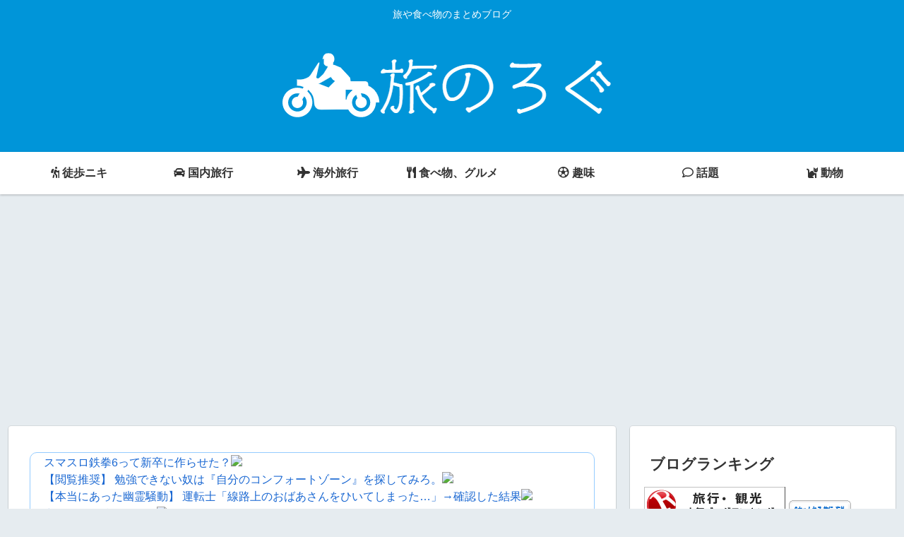

--- FILE ---
content_type: text/html; charset=utf-8
request_url: https://www.google.com/recaptcha/api2/aframe
body_size: 262
content:
<!DOCTYPE HTML><html><head><meta http-equiv="content-type" content="text/html; charset=UTF-8"></head><body><script nonce="op_j8Wqtitw_EMr6eDnE2A">/** Anti-fraud and anti-abuse applications only. See google.com/recaptcha */ try{var clients={'sodar':'https://pagead2.googlesyndication.com/pagead/sodar?'};window.addEventListener("message",function(a){try{if(a.source===window.parent){var b=JSON.parse(a.data);var c=clients[b['id']];if(c){var d=document.createElement('img');d.src=c+b['params']+'&rc='+(localStorage.getItem("rc::a")?sessionStorage.getItem("rc::b"):"");window.document.body.appendChild(d);sessionStorage.setItem("rc::e",parseInt(sessionStorage.getItem("rc::e")||0)+1);localStorage.setItem("rc::h",'1768718888118');}}}catch(b){}});window.parent.postMessage("_grecaptcha_ready", "*");}catch(b){}</script></body></html>

--- FILE ---
content_type: text/javascript; charset=UTF-8
request_url: https://blogroll.livedoor.net/234212/roll_data
body_size: 5062
content:
blogroll_write_feeds(234212, {"show_number":"0","show_per_category":"0","is_adult":"0","show_ad":"1","show_hm":"0","ad_type":"img","view_text":"entry","show_new":"0","last_reported_click_log_id":0,"title_charnum":"40","view_favicon":"0","view_hatena_bookmark":"1","last_force_sync":0,"categories":[],"show_md":"0","view_icon":"0","has_feed":"1","last_update_daily_log":0,"new_limit":"21600"}, [{"feed_title":"\u3044\u30fc\u3042\u3093\u3066\u306a(#\uff9f\uff57\uff9f)","feed_id":"294633","entry_link":"https://ii-antenna.net/?category=news&tag=asia&id=6684149","entry_title":"\u65e5\u66dc\u5831\u9053\u3067\u201d\u516c\u660e\u515a\u306e\u9ed2\u6b74\u53f2\u201d\u304c\u76db\u5927\u306b\u30d0\u30e9\u3055\u308c\u305f\u6a21\u69d8\u3001\u9006\u306b\u7acb\u6c11\u8b70\u54e1\u304c\u6c17\u3092\u4f7f\u3046\u5c55\u958b\u3068\u306a\u3063\u3066\u3057\u307e\u3046\u2026\u2026","entry_id":"343083591538","icon_path":"https://blogroll.livedoor.net/blogroll/icons/-common-/1.gif","sig":"e50fa23930","posted_at":"1768716996","created_at":"1768716998","category_id":"0"},{"feed_title":"\u306b\u3085\u30fc\u3077\u308b - \u77e5\u7684\u597d\u5947\u5fc3\uff08\u30d5\u30a3\u30eb\u30bf\u4ed8\uff09","feed_id":"512653","entry_link":"https://newpuru.doorblog.jp/archives/62941218.html?id=37497685&c=kokishin&noadult=1","entry_title":"\u3010\u95b2\u89a7\u63a8\u5968\u3011 \u52c9\u5f37\u3067\u304d\u306a\u3044\u5974\u306f\u300e\u81ea\u5206\u306e\u30b3\u30f3\u30d5\u30a9\u30fc\u30c8\u30be\u30fc\u30f3\u300f\u3092\u63a2\u3057\u3066\u307f\u308d\u3002","entry_id":"343083589533","icon_path":"https://blogroll.livedoor.net/blogroll/icons/-common-/1.gif","sig":"43147315a0","posted_at":"1768716945","created_at":"1768716945","category_id":"0"},{"feed_title":"\u3057\u3043\u30a2\u30f3\u30c6\u30ca(*\uff9f\u30fc\uff9f) | \u751f\u6d3b","feed_id":"527224","entry_link":"https://2ch-c.net/?t=life&eid=10845317","entry_title":"\u7121\u8077\u3067\u7121\u8da3\u5473\u3002\u5b50\u4f9b\u304c\u5de3\u7acb\u3063\u305f\u3089\u672c\u6c17\u3067\u30dc\u30b1\u305d\u3046","entry_id":"343083588169","icon_path":"https://blogroll.livedoor.net/blogroll/icons/-common-/1.gif","sig":"f9fe4b06d3","posted_at":"1768716916","created_at":"1768716918","category_id":"0"},{"feed_title":"\u3068\u308d\u305f\u307e\u30d8\u30c3\u30c9\u30e9\u30a4\u30f3 (\u30cb\u30e5\u30fc\u30b9 \u30bb\u30fc\u30d5\u30b3\u30f3\u30c6\u30f3\u30c4)","feed_id":"535284","entry_link":"https://headline.mtfj.net/feed/260118145510","entry_title":"\u9078\u6319\u30ab\u30fcVS\u53d7\u9a13\u751f\u300c\u52aa\u529b\u3092\u8105\u304b\u3059\u5b9f\u5bb3\u300d\u2190\u9ad8\u6821\u751f\u306e\u8a34\u3048\u304c\u523a\u3055\u308a\u3059\u304e\u308b","entry_id":"343083588002","icon_path":"https://blogroll.livedoor.net/blogroll/icons/-common-/1.gif","sig":"5dabc9356a","posted_at":"1768716914","created_at":"1768716916","category_id":"0"},{"feed_title":"\u306b\u3085\u30fc\u3082\u3075 - \u7dcf\u5408\uff08\u30d5\u30a3\u30eb\u30bf\u4ed8\u304d\uff09","feed_id":"197730","entry_link":"https://newmofu.doorblog.jp/archives/59645573.html?url=lmth.64339569%2Fsevihcra%2Fpj.golb.uregesak%2F%2F%3Asptth&noadult=1","entry_title":"\u3010\u753b\u50cf\u3011 1100\u5186\u306e\u8c5a\u4e3c\u3092\u983c\u3093\u3060\u3089\u51fa\u3066\u304d\u305f\u306e\u304c\u3053\u3061\u3089\uff57\uff57\uff57\uff57\uff57\uff57\uff57\uff57\uff57","entry_id":"343083587326","icon_path":"https://blogroll.livedoor.net/blogroll/icons/-common-/1.gif","sig":"5bb659b9c5","posted_at":"1768716782","created_at":"1768716904","category_id":"0"},{"feed_title":"anaguro - \u7279\u5316\u30fb\u5c02\u9580","feed_id":"249838","entry_link":"https://anaguro.yanen.org/index.cgi?pkup=2016&hint=1768305606","entry_title":"\u3010\u60b2\u5831\u3011\u5927\u6d17\u306e\u65c5\u9928\u5973\u5c06\u300c\u30ac\u30eb\u30d1\u30f3\u3055\u3093\u306f\u3001\u4e00\u4eba\u3070\u3063\u304b\u3060\u304b\u3089\u2026ww\u300d\u2190\u7d50\u679cwwww","entry_id":"343083592927","icon_path":"https://blogroll.livedoor.net/blogroll/icons/-common-/1.gif","sig":"d9077d894a","posted_at":"1768716602","created_at":"1768717041","category_id":"0"},{"feed_title":"\u306d\u3089\u30fc\u30a2\u30f3\u30c6\u30ca (\u7279\u5316)","feed_id":"261983","entry_link":"http://2channeler.com/pick.cgi?code=1628&cate=95&date=1768600828","entry_title":"\u3010\u60b2\u5831\u3011\u30a4\u30f3\u30d0\u30a6\u30f3\u30c9\u89b3\u5149\u5ba2\u6570\u3001\u6771\u4eac1446\u4e07\u4eba\u3001\u5927\u962a1288\u4e07\u4eba\u3001\u4eac\u90fd998\u4e07\u4eba\u3001\u540d\u53e4\u5c4b189\u4e07\u4eba","entry_id":"343083595229","icon_path":"https://blogroll.livedoor.net/blogroll/icons/-common-/1.gif","sig":"988ccb8cdc","posted_at":"1768716301","created_at":"1768717131","category_id":"0"},{"feed_title":"\u3060\u3081\u307d\u30a2\u30f3\u30c6\u30ca (\u305d\u306e\u4ed6)","feed_id":"218897","entry_link":"http://moudamepo.com/pick.cgi?code=2354&cate=19&date=1768613400","entry_title":"\u6e21\u8fba\u660e\u4e5d\u6bb5\u3001\u795e\u5bae\u5916\u82d1\u30e9\u30f3\u30cb\u30f3\u30b0\u30b3\u30fc\u30b9\u3092\u6563\u6b69","entry_id":"343083588080","icon_path":"https://blogroll.livedoor.net/blogroll/icons/-common-/1.gif","sig":"1542173e7f","posted_at":"1768716301","created_at":"1768716917","category_id":"0"},{"feed_title":"\u3060\u3081\u307d\u30a2\u30f3\u30c6\u30ca (\u751f\u6d3b)","feed_id":"216802","entry_link":"http://moudamepo.com/pick.cgi?code=1931&cate=17&date=1768685998","entry_title":"\u30ef\u30fc\u30de\u30de\u300c\u5e74\u672b\u5e74\u59cb\u3082\u30af\u30ea\u30b9\u30de\u30b9\u3082\u4f11\u307f\u307e\u3059\uff01\u79c1\u305f\u3061\u306f\u5bb6\u65cf\u304c\u5927\u5207\uff01\u300d\u7537\u6027\u793e\u54e1\u300c\u8ab0\u306b\u3060\u3063\u3066\u5bb6\u65cf\u306f\u3044\u307e\u3059\u300d\u2192\u4f11\u6687\u30df\u30fc\u30c6\u30a3\u30f3\u30b0\u304c\u5730\u7344\u7d75\u56f3\u306b\u306a\u3063\u3066\u2026","entry_id":"343083588379","icon_path":"https://blogroll.livedoor.net/blogroll/icons/-common-/1.gif","sig":"08a757db75","posted_at":"1768716301","created_at":"1768716921","category_id":"0"},{"feed_title":"News\u4eba","feed_id":"523188","entry_link":"https://newser.cc/news/20260118?order=link&ni=5766424","entry_title":"\u3010\u8001\u5f8c\u7d42\u4e86\u3011\u30a4\u30fc\u30ed\u30f3\u30fb\u30de\u30b9\u30af\u304c\u8a9e\u308b\u201c\u8caf\u91d1\u3057\u306a\u304f\u3066\u3044\u3044\u672a\u6765\u201d\u304c\u6016\u3059\u304e\u308b\u4ed6","entry_id":"343083587214","icon_path":"https://blogroll.livedoor.net/blogroll/icons/-common-/1.gif","sig":"6d58ba86bb","posted_at":"1768716005","created_at":"1768716903","category_id":"0"},{"feed_title":"\u751f\u6d3b : \u8da3\u5473 | \u307e\u3068\u3081\u304f\u3059\u30a2\u30f3\u30c6\u30ca","feed_id":"536368","entry_link":"https://mtmx.jp/posts/3530690132522827776","entry_title":"\u30bb\u30d6\u30f3\u8499\u53e4\u30bf\u30f3\u30e1\u30f3\u4e2d\u672c\u3063\u3066\u98df\u5f8c\u306b\u5f8c\u6094\u3057\u306a\u3044\uff1f","entry_id":"343083416023","icon_path":"https://blogroll.livedoor.net/blogroll/icons/-common-/1.gif","sig":"5408713b0a","posted_at":"1768705256","created_at":"1768706894","category_id":"0"},{"feed_title":"\u30cf\u30e0\u30b9\u30bf\u30fc\u901f\u5831","feed_id":"133","entry_link":"https://hamusoku.com/archives/10960459.html","entry_title":"\u7dad\u65b0\u306b\u3088\u308b\u56fd\u4fdd\u9003\u308c\u30b9\u30ad\u30fc\u30e0\u51c4\u3044\u300c\u5e74\u9593109\u4e07\u5186\u304b\u304b\u308b\u306f\u305a\u306e\u5065\u5eb7\u4fdd\u967a\u6599\u304c4\u4e07\u5186\u306b\u300d","entry_id":"343083355498","icon_path":"https://blogroll.livedoor.net/blogroll/icons/-common-/1.gif","sig":"a8c2713261","posted_at":"1768702566","created_at":"1768704309","category_id":"0"},{"feed_title":"2chnavi\u30d8\u30c3\u30c9\u30e9\u30a4\u30f3","feed_id":"254415","entry_link":"http://2chnavi.net/headline/2025122407","entry_title":"36\u6b73\u306e\u5f7c\u5973\u3068\u7d50\u5a5a\u3057\u305f\u3044\u306e\u306b\u3001\u5bb6\u65cf\u304c\u731b\u53cd\u5bfe\u3002\u5bb6\u65cf\u304b\u3089\u4fe1\u3058\u3089\u308c\u306a\u3044\u8a00\u8449\u304c\u98db\u3073\u51fa\u3057\u305f\u2026 \u4ed6","entry_id":"343040271929","icon_path":"https://blogroll.livedoor.net/blogroll/icons/-common-/1.gif","sig":"2a9281c445","posted_at":"1766559600","created_at":"1766557809","category_id":"0"},{"feed_title":"\u307e\u3068\u3081\u308a\u30fc | 2ch\u5168\u822c","feed_id":"275052","entry_link":"http://giko-news.com/archives/4584077","entry_title":"\u3010\u95b2\u89a7\u6ce8\u610f\u3011\u4ffa\u304c\u8fd1\u304f\u306b\u3044\u308b\u3068\u6a5f\u68b0\u304c\u58ca\u308c\u308b\u3093\u3060\u3051\u3069\u3055","entry_id":"339018784495","icon_path":"https://blogroll.livedoor.net/blogroll/icons/-common-/1.gif","sig":"ced7af9477","posted_at":"1673229479","created_at":"1673194505","category_id":"0"},{"feed_title":"\u7206\u901f\u30a8\u30ed\u30b0","feed_id":"557150","entry_link":"https://baku-soku.com/hnd00876/","entry_title":"\u5916\u4eba \u82b1\u706b\u5927\u4f1a\u306e\u591c\u3001\u72c2\u308f\u305b\u305f\u7a81\u7136\u306e\u5927\u96e8\u7247\u601d\u3044\u306e\u30af\u30e9\u30b9\u30e1\u30a4\u30c8\u3068\u99c6\u3051\u8fbc\u3093\u3060\u30e9\u30d6\u30db\u76f8\u90e8\u5c4b\u96e8\u5bbf\u308a\u4e2d\u51fa\u3057 \u6839\u5c3e\u3042\u304b\u308a","entry_id":"338777894554","icon_path":"https://blogroll.livedoor.net/blogroll/icons/-common-/1.gif","sig":"7e03c251f1","posted_at":"1668296954","created_at":"1668297495","category_id":"0"},{"feed_title":"\u3042\u304f\u305b\u3059\u30ac\u30f3\u30ac\u30f3\uff01","feed_id":"557149","entry_link":"https://accessgangan.com/11601","entry_title":"\u3010\u6717\u5831\uff1f\u3011\u7a7a\u524d\u306e\u3046\u3093\u3061\u30d6\u30fc\u30e0\u304c\u306b\u3058\u3055\u3093\u3058\u3092\u5e2d\u6372\u3000\u300c\u6700\u5f8c\u805e\u3053\u3048\u3061\u3083\u3044\u3051\u306a\u3044\u97f3\u304c\u805e\u3053\u3048\u3066\u8349\u300d\u3010\u306b\u3058\u3055\u3093\u3058\u3011","entry_id":"328615220354","icon_path":"https://blogroll.livedoor.net/blogroll/icons/-common-/1.gif","sig":"3fd016ab81","posted_at":"1635080080","created_at":"1635080438","category_id":"0"}], false, [{"src":"https://blogroll.livedoor.net/blogroll/banner/kikakukiji_0125_1.png","text":"\u5927\u4eba\u6c17\u30af\u30ea\u30a8\u30a4\u30bf\u30fc\u306e\u9023\u8f09\u6f2b\u753b\u304c\u8aad\u3081\u308b\uff01 \u65b0\u3057\u3044\u30d6\u30ed\u30b0\u30e1\u30c7\u30a3\u30a2\u300eYoMuRy\uff08\u30e8\u30e0\u30ea\u30fc\uff09\u300f\u304c\u767b\u5834","url":"https://livedoorblogstyle.jp/archives/18443040.html","id":"60053"},{"src":"https://blogroll.livedoor.net/blogroll/banner/kikakukiji_0125_2.png","text":"\u5927\u4eba\u6c17\u30af\u30ea\u30a8\u30a4\u30bf\u30fc\u306e\u9023\u8f09\u6f2b\u753b\u304c\u8aad\u3081\u308b\uff01 \u65b0\u3057\u3044\u30d6\u30ed\u30b0\u30e1\u30c7\u30a3\u30a2\u300eYoMuRy\uff08\u30e8\u30e0\u30ea\u30fc\uff09\u300f\u304c\u767b\u5834","url":"https://livedoorblogstyle.jp/archives/18443040.html","id":"60054"},{"src":"https://blogroll.livedoor.net/blogroll/banner/kikakukiji_0125_3.png","text":"\u5927\u4eba\u6c17\u30af\u30ea\u30a8\u30a4\u30bf\u30fc\u306e\u9023\u8f09\u6f2b\u753b\u304c\u8aad\u3081\u308b\uff01 \u65b0\u3057\u3044\u30d6\u30ed\u30b0\u30e1\u30c7\u30a3\u30a2\u300eYoMuRy\uff08\u30e8\u30e0\u30ea\u30fc\uff09\u300f\u304c\u767b\u5834","url":"https://livedoorblogstyle.jp/archives/18443040.html","id":"60055"},{"src":"https://blogroll.livedoor.net/blogroll/banner/kikakukiji_0125_4.png","text":"\u5927\u4eba\u6c17\u30af\u30ea\u30a8\u30a4\u30bf\u30fc\u306e\u9023\u8f09\u6f2b\u753b\u304c\u8aad\u3081\u308b\uff01 \u65b0\u3057\u3044\u30d6\u30ed\u30b0\u30e1\u30c7\u30a3\u30a2\u300eYoMuRy\uff08\u30e8\u30e0\u30ea\u30fc\uff09\u300f\u304c\u767b\u5834","url":"https://livedoorblogstyle.jp/archives/18443040.html","id":"60056"},{"src":"https://blogroll.livedoor.net/blogroll/banner/kikakukiji_0125_5.png","text":"\u5927\u4eba\u6c17\u30af\u30ea\u30a8\u30a4\u30bf\u30fc\u306e\u9023\u8f09\u6f2b\u753b\u304c\u8aad\u3081\u308b\uff01 \u65b0\u3057\u3044\u30d6\u30ed\u30b0\u30e1\u30c7\u30a3\u30a2\u300eYoMuRy\uff08\u30e8\u30e0\u30ea\u30fc\uff09\u300f\u304c\u767b\u5834","url":"https://livedoorblogstyle.jp/archives/18443040.html","id":"60057"},{"src":"https://blogroll.livedoor.net/blogroll/banner/20240115_otopp_192x76.png","text":"\u304a\u3068\u306e\u6f2b\u753b","url":"https://otoppu.blog/","id":"60497"},{"src":"https://blogroll.livedoor.net/blogroll/banner/20240115_otopp_192x76_2.png","text":"\u304a\u3068\u306e\u6f2b\u753b","url":"https://otoppu.blog/","id":"60498"},{"src":"https://blogroll.livedoor.net/blogroll/banner/20240204_bomesodays_192x76.png","text":"\u307c\u3081\u305d\u306e\u307e\u3093\u304c\u30d6\u30ed\u30b0","url":"https://bomesodays.blog.jp/","id":"60504"},{"src":"https://blogroll.livedoor.net/blogroll/banner/20240204_bomesodays_192x76_2.png","text":"\u307c\u3081\u305d\u306e\u307e\u3093\u304c\u30d6\u30ed\u30b0","url":"https://bomesodays.blog.jp/","id":"60505"},{"src":"https://blogroll.livedoor.net/blogroll/banner/20250225_ayks8664_192x76.jpg","text":"\u306e\u3080\u3059\u3093\u306e\u30de\u30f3\u30ac\u30d6\u30ed\u30b0","url":"https://nomusun.blog/","id":"60508"},{"src":"https://blogroll.livedoor.net/blogroll/banner/20250225_ayks8664_192x76_2.jpg","text":"\u306e\u3080\u3059\u3093\u306e\u30de\u30f3\u30ac\u30d6\u30ed\u30b0","url":"https://nomusun.blog/","id":"60509"},{"src":"https://blogroll.livedoor.net/blogroll/banner/20250520_mihonekokichi_192x76.png","text":"\u4eca\u65e5\u3082\u3046\u3044\u307d\u3093\u65e5\u548c","url":"https://miho-nekokichi.blog.jp/","id":"60530"},{"src":"https://blogroll.livedoor.net/blogroll/banner/20250602_sayaken_192x76.png","text":"\u3055\u3084\u3051\u3093\u3055\u3093\u3061\u306e\u3068\u3052\u307e\u308b\u65e5\u8a18\u30fc\u5275\u4f5c\u307e\u3093\u304c \u3068\u304d\u3069\u304d \u30a8\u30c3\u30bb\u30a4","url":"https://sayaken.blog.jp/","id":"60531"},{"src":"https://blogroll.livedoor.net/blogroll/banner/20250612_tucchi_192x76.png","text":"20250612_tsucchi","url":"https://tucchinchi.blog.jp/","id":"60534"},{"src":"https://blogroll.livedoor.net/blogroll/banner/20250619_ina_192x76.png","text":"\u7a32\u306e\u6bce\u65e5\u708a\u304d\u305f\u3066\u30d6\u30ed\u30b0","url":"https://inasan-mainichi.blog.jp/","id":"60535"},{"src":"https://blogroll.livedoor.net/blogroll/banner/20250702_bejibejinappa_192x76.png","text":"\u3079\u3058\u3079\u3058\u306a\u3063\u3071\u306e\u65e5\u5e38\u6f2b\u753b","url":"https://bejibejinappa.online/","id":"60537"},{"src":"https://blogroll.livedoor.net/blogroll/banner/otosaka_192x76.png","text":"\u97f3\u5742\u30de\u30f3\u30ac\u90e8\u5c4b","url":"https://otosaka.blog.jp/","id":"60538"},{"src":"https://blogroll.livedoor.net/blogroll/banner/20250716_ekubonobo_192x76.png","text":"\u30a8\u30af\u30dc\u306e\u30dc","url":"https://ekubonobo.blog.jp/","id":"60539"},{"src":"https://blogroll.livedoor.net/blogroll/banner/banner0929.png","text":"\u3010\u30d4\u30c3\u30af\u30a2\u30c3\u30d7\u3011\u8aad\u3093\u3060\u3089\u6700\u5f8c\u3001\u5171\u611f\u304c\u6b62\u307e\u3089\u306a\u3044\uff01\u30ea\u30a2\u30eb\u306a\u65e5\u5e38\u3092\u7db4\u308b\u7de8\u96c6\u90e8\u304a\u3059\u3059\u3081\u30d6\u30ed\u30b0\u3092\u3054\u7d39\u4ecb\u266a","url":"https://livedoorblogstyle.jp/archives/28517161.html","id":"60547"},{"src":"https://blogroll.livedoor.net/blogroll/banner/banner1104.png","text":"\u30e9\u30a4\u30d6\u30c9\u30a2\u30d6\u30ed\u30b0\u516c\u5f0f\u30d6\u30ed\u30b0\u3001\u3064\u3044\u306b10\u5468\u5e74\u3092\u8fce\u3048\u307e\u3057\u305f\uff01","url":"https://livedoorblogstyle.jp/archives/28721740.html","id":"60553"},{"src":"https://blogroll.livedoor.net/blogroll/banner/banner1104_2.png","text":"\u30e9\u30a4\u30d6\u30c9\u30a2\u30d6\u30ed\u30b0\u516c\u5f0f\u30d6\u30ed\u30b0\u3001\u3064\u3044\u306b10\u5468\u5e74\u3092\u8fce\u3048\u307e\u3057\u305f\uff01","url":"https://livedoorblogstyle.jp/archives/28721740.html","id":"60554"},{"src":"https://blogroll.livedoor.net/blogroll/banner/banner1106.png","text":"\u8aad\u8005\u306e\u5fc3\u3092\u63b4\u30802\u30d6\u30ed\u30b0\u304c\u516c\u5f0f\u30d6\u30ed\u30b0\u306b\u4ef2\u9593\u5165\u308a\u266a\u30102025\u5e749\u6708\u306b\u516c\u5f0f\u5316\u3055\u308c\u305f\u201c\u30cb\u30e5\u30fc\u30ab\u30de\u30fc\u30d6\u30ed\u30b0\u201d\u3092\u3054\u7d39\u4ecb\uff01\u3011","url":"https://livedoorblogstyle.jp/archives/28726755.html","id":"60555"},{"src":"https://blogroll.livedoor.net/blogroll/banner/192x76_TastyJapan.png","text":"TastyJapan","url":"https://tastyjapan.livedoor.blog/","id":"60556"},{"src":"https://blogroll.livedoor.net/blogroll/banner/20251125_kamiyamochi_192x76.png","text":"\u795e\u8c37\u3082\u3061\u306e\u65e5\u5e38","url":"https://mochidosukoikoikoi.blog.jp/","id":"60557"},{"src":"https://blogroll.livedoor.net/blogroll/banner/192x76_kamochilog.png","text":"\u304b\u3082\u3061\u308d\u3050\uff5e\u8ee2\u52e4\u65cf \u592b\u5a66\u4e8c\u4eba\u66ae\u3089\u3057\uff5e","url":"https://kamochimo.blog.jp/","id":"60558"},{"src":"https://blogroll.livedoor.net/blogroll/banner/20251204_nihonkuyashibanashi192x76.png","text":"\u307e\u3093\u304c\u65e5\u672c\u304f\u3084\u3057\u3070\u306a\u3057","url":"https://hatake0123.blog.jp/","id":"60560"},{"src":"https://blogroll.livedoor.net/blogroll/banner/20251208_jreset_192x76.png","text":"\u4eba\u751f\u30ea\u30bb\u30c3\u30c8\u3067\u304d\u308b\u304b\u306a\uff1f","url":"https://jreset.com/","id":"60570"},{"src":"https://blogroll.livedoor.net/blogroll/banner/20260114_uminootoka_192x76.png","text":"\u3046\u307f\u306e\u97fb\u82b1\u306e\u5c71\u3042\u308a\u8c37\u3042\u308a\u4eba\u751f\u30de\u30f3\u30ac","url":"https://umino-otoka.blog.jp/","id":"60605"}]);

--- FILE ---
content_type: text/javascript; charset=UTF-8
request_url: https://blogroll.livedoor.net/308145/roll_data
body_size: 5131
content:
blogroll_write_feeds(308145, {"show_number":"0","show_per_category":"0","is_adult":"0","show_ad":"1","show_hm":"0","ad_type":"img","view_text":"entry","show_new":"0","last_reported_click_log_id":0,"title_charnum":"40","view_favicon":"0","view_hatena_bookmark":"0","last_force_sync":0,"categories":[],"show_md":"0","view_icon":"0","has_feed":"1","last_update_daily_log":0,"new_limit":"21600"}, [{"feed_title":"2GET","feed_id":"531492","entry_link":"https://get2ch.net/?category=vip&pickup_id=7214009","entry_title":"\u3010\u7dca\u6025\u3011\u4ffa\u304c\u4ed5\u4e8b\u3092\u30af\u30d3\u306b\u306a\u3063\u305f7\u3064\u306e\u7406\u7531\u304c\u3053\u3061\u3089\u30fb\u30fb\u30fb\u30fb\u30fb\u30fb","entry_id":"343083474852","icon_path":"https://blogroll.livedoor.net/blogroll/icons/-common-/1.gif","sig":"1c34aa6dd1","posted_at":"1768717440","created_at":"1768710306","category_id":"0"},{"feed_title":"\u306b\u3085\u30fc\u3077\u308b - \u77e5\u7684\u597d\u5947\u5fc3\uff08\u30d5\u30a3\u30eb\u30bf\u4ed8\uff09","feed_id":"512653","entry_link":"https://newpuru.doorblog.jp/archives/62941218.html?id=37497685&c=kokishin&noadult=1","entry_title":"\u3010\u95b2\u89a7\u63a8\u5968\u3011 \u52c9\u5f37\u3067\u304d\u306a\u3044\u5974\u306f\u300e\u81ea\u5206\u306e\u30b3\u30f3\u30d5\u30a9\u30fc\u30c8\u30be\u30fc\u30f3\u300f\u3092\u63a2\u3057\u3066\u307f\u308d\u3002","entry_id":"343083589533","icon_path":"https://blogroll.livedoor.net/blogroll/icons/-common-/1.gif","sig":"43147315a0","posted_at":"1768716945","created_at":"1768716945","category_id":"0"},{"feed_title":"\u3044\u30fc\u3042\u3093\u3066\u306a(#\uff9f\uff57\uff9f)","feed_id":"373440","entry_link":"https://ii-antenna.net/?category=news&id=6684156","entry_title":"\u300c\u4eca\u5f8c\u306f\u4e2d\u56fd\u4eba\u3092\u51fa\u7981\u306b\u3059\u308b\u300d\u3068\u6295\u7a3f\u306e\u5927\u962a\u306e\u30e9\u30fc\u30e1\u30f3\u5e97 \u2192 \u5f01\u8b77\u58eb\u30c9\u30c3\u30c8\u30b3\u30e0\u300c\u56fd\u7c4d\u3084\u8a00\u8a9e\u3067\u5024\u6bb5\u5206\u3051\u308b\u3053\u3068\u306f\u6cd5\u7684\u306b\u8a31\u3055\u308c\u308b\u306e\u304b\uff1f\u300d\uff57\uff57\uff57\uff57\uff57\uff57\uff57\uff57\uff57\uff57\uff57\uff57\uff57\uff57\uff57\uff57\uff57\uff57","entry_id":"343083554993","icon_path":"https://blogroll.livedoor.net/blogroll/icons/-common-/1.gif","sig":"2e695984d7","posted_at":"1768716936","created_at":"1768715111","category_id":"0"},{"feed_title":"\u306b\u3085\u30fc\u3077\u308b - 2ch\uff08\u30d5\u30a3\u30eb\u30bf\u4ed8\uff09","feed_id":"491730","entry_link":"https://newpuru.doorblog.jp/archives/62941218.html?id=37497690&c=2ch&noadult=1","entry_title":"\u3010\u672c\u5f53\u306b\u3042\u3063\u305f\u5e7d\u970a\u9a12\u52d5\u3011 \u904b\u8ee2\u58eb\u300c\u7dda\u8def\u4e0a\u306e\u304a\u3070\u3042\u3055\u3093\u3092\u3072\u3044\u3066\u3057\u307e\u3063\u305f\u2026\u300d\u2192\u78ba\u8a8d\u3057\u305f\u7d50\u679c","entry_id":"343083588969","icon_path":"https://blogroll.livedoor.net/blogroll/icons/-common-/1.gif","sig":"33f00b02aa","posted_at":"1768716929","created_at":"1768716932","category_id":"0"},{"feed_title":"\u30ef\u30ed\u30bf\u3042\u3093\u3066\u306a\uff5c\u305d\u306e\u4ed6","feed_id":"150941","entry_link":"https://matomeantena.com/feed/30000102432578","entry_title":"\u3010\u52d5\u753b\u3011\u30de\u30f3\u30b7\u30e7\u30f3\u306e\u5c4b\u6839\u304b\u3089\u5782\u308c\u4e0b\u304c\u308b\u5de8\u5927\u3064\u3089\u3089\u306e\u9664\u53bb\u304c\u6b8b\u5ff5\u306a\u7d50\u679c\u306b\u3002","entry_id":"343083520967","icon_path":"https://blogroll.livedoor.net/blogroll/icons/-common-/1.gif","sig":"33ddd2a236","posted_at":"1768716924","created_at":"1768713310","category_id":"0"},{"feed_title":"\u3068\u308d\u305f\u307e\u30d8\u30c3\u30c9\u30e9\u30a4\u30f3 (VIP \u30bb\u30fc\u30d5\u30b3\u30f3\u30c6\u30f3\u30c4)","feed_id":"534640","entry_link":"https://headline.mtfj.net/feed/260118145503","entry_title":"\u81ea\u6c11\u3001\u4e2d\u9053\u300c\u98df\u6599\u54c1\u6d88\u8cbb\u7a0e\u30bc\u30ed\uff01\u300d\u2190\u3053\u308c\u3001\u307b\u306a\u3089\u9078\u6319\u524d\u304b\u3089\u3067\u304d\u308b\u3084\u3093\u3051","entry_id":"343083587385","icon_path":"https://blogroll.livedoor.net/blogroll/icons/-common-/1.gif","sig":"e8dd7a25a3","posted_at":"1768716903","created_at":"1768716906","category_id":"0"},{"feed_title":"\u6fc0\u5b89\u7279\u4fa1\u677f\u30d6\u30ed\u30b0","feed_id":"401816","entry_link":"http://tokkaban.com?article_id=6735960&code=260118092&category_id=1","entry_title":"\u3010\u753b\u50cf\u3011\u7537\u306a\u3089\u8ab0\u3082\u304c\u61a7\u308c\u308b\u300c\u30ac\u30f3\u30c0\u30e0\u90e8\u5c4b\u300d\u304c\u3053\u3061\u3089\u3002\u30ac\u30f3\u30c0\u30e0\u306b\u56f2\u307e\u308c\u305f\u81ea\u5206\u3060\u3051\u306e\u79d8\u5bc6\u57fa\u5730\u611f\u304c\u6700\u9ad8\u3059\u304e\u308b","entry_id":"343083587438","icon_path":"https://blogroll.livedoor.net/blogroll/icons/-common-/1.gif","sig":"6b745bd07d","posted_at":"1768716903","created_at":"1768716907","category_id":"0"},{"feed_title":"\u306b\u3085\u30fc\u3082\u3075 - \u7dcf\u5408\uff08\u30d5\u30a3\u30eb\u30bf\u4ed8\u304d\uff09","feed_id":"197730","entry_link":"https://newmofu.doorblog.jp/archives/59645573.html?url=lmth.64339569%2Fsevihcra%2Fpj.golb.uregesak%2F%2F%3Asptth&noadult=1","entry_title":"\u3010\u753b\u50cf\u3011 1100\u5186\u306e\u8c5a\u4e3c\u3092\u983c\u3093\u3060\u3089\u51fa\u3066\u304d\u305f\u306e\u304c\u3053\u3061\u3089\uff57\uff57\uff57\uff57\uff57\uff57\uff57\uff57\uff57","entry_id":"343083587326","icon_path":"https://blogroll.livedoor.net/blogroll/icons/-common-/1.gif","sig":"5bb659b9c5","posted_at":"1768716782","created_at":"1768716904","category_id":"0"},{"feed_title":"\u306b\u3085\u30fc\u3082\u3075 - \u30af\u30ea\u30c3\u30af\u6570\u306e\u591a\u3044\u8a18\u4e8b\uff08\u30bb\u30fc\u30d5\u30c6\u30a3\u30d5\u30a3\u30eb\u30bf\u4ed8\u304d\uff09","feed_id":"285665","entry_link":"https://newmofu.doorblog.jp/archives/59644142.html?url=lmth.1168226%2Fsevihcra%2Fpj.swenkwn%2F%2F%3Asptth&noadult=1","entry_title":"\u3010\u708e\u4e0a\u3011 \u5409\u91ce\u5bb6\u300c718\u5186\u3060\u3068\u601d\u3063\u305f\u3089899\u5186\u3060\u3063\u305f\u300d\u8868\u793a\u306b\u6279\u5224\u6bba\u5230\u2192\u8b1d\u7f6a\u3078","entry_id":"343081943485","icon_path":"https://blogroll.livedoor.net/blogroll/icons/-common-/1.gif","sig":"3b8c85249d","posted_at":"1768716721","created_at":"1768642209","category_id":"0"},{"feed_title":"\u30cc\u30eb\u30dd\u3042\u3093\u3066\u306a\uff5c\u8da3\u5473","feed_id":"541954","entry_link":"https://nullpoantenna.com/feed/30000085445549","entry_title":"\u30bb\u30d6\u30f3\u8499\u53e4\u30bf\u30f3\u30e1\u30f3\u4e2d\u672c\u3063\u3066\u98df\u5f8c\u306b\u5f8c\u6094\u3057\u306a\u3044\uff1f","entry_id":"343083606371","icon_path":"https://blogroll.livedoor.net/blogroll/icons/-common-/1.gif","sig":"29ef9e1c8b","posted_at":"1768716594","created_at":"1768717428","category_id":"0"},{"feed_title":"\u306d\u3089\u30fc\u30a2\u30f3\u30c6\u30ca (\u7279\u5316)","feed_id":"261983","entry_link":"http://2channeler.com/pick.cgi?code=1628&cate=95&date=1768600828","entry_title":"\u3010\u60b2\u5831\u3011\u30a4\u30f3\u30d0\u30a6\u30f3\u30c9\u89b3\u5149\u5ba2\u6570\u3001\u6771\u4eac1446\u4e07\u4eba\u3001\u5927\u962a1288\u4e07\u4eba\u3001\u4eac\u90fd998\u4e07\u4eba\u3001\u540d\u53e4\u5c4b189\u4e07\u4eba","entry_id":"343083595229","icon_path":"https://blogroll.livedoor.net/blogroll/icons/-common-/1.gif","sig":"988ccb8cdc","posted_at":"1768716301","created_at":"1768717131","category_id":"0"},{"feed_title":"\u3060\u3081\u307d\u30a2\u30f3\u30c6\u30ca (\u305d\u306e\u4ed6)","feed_id":"218897","entry_link":"http://moudamepo.com/pick.cgi?code=2354&cate=19&date=1768613400","entry_title":"\u6e21\u8fba\u660e\u4e5d\u6bb5\u3001\u795e\u5bae\u5916\u82d1\u30e9\u30f3\u30cb\u30f3\u30b0\u30b3\u30fc\u30b9\u3092\u6563\u6b69","entry_id":"343083588080","icon_path":"https://blogroll.livedoor.net/blogroll/icons/-common-/1.gif","sig":"1542173e7f","posted_at":"1768716301","created_at":"1768716917","category_id":"0"},{"feed_title":"\u3060\u3081\u307d\u30a2\u30f3\u30c6\u30ca (VIP)","feed_id":"216760","entry_link":"http://moudamepo.com/pick.cgi?code=2607&cate=11&date=1768709615","entry_title":"\u3010\u753b\u50cf\u3011\u304a\u5929\u6c17\u304a\u59c9\u3055\u3093\u3001\u30ab\u30e9\u30c0\u304c\u30a8\u30c1\u30a8\u30c1\u3059\u304e\u308b","entry_id":"343083587269","icon_path":"https://blogroll.livedoor.net/blogroll/icons/-common-/1.gif","sig":"3a2c73f278","posted_at":"1768716301","created_at":"1768716903","category_id":"0"},{"feed_title":"\u3060\u3081\u307d\u30a2\u30f3\u30c6\u30ca (\u7dcf\u5408)","feed_id":"216485","entry_link":"http://moudamepo.com/pick.cgi?code=1519&cate=0&date=1768694976","entry_title":"\u8d64\u3061\u3083\u3093\u30dd\u30b9\u30c8\u958b\u8a2d\u521d\u65e5\u306b3\u6b73\u3067\u9810\u3051\u3089\u308c\u305f\u7537\u5150\u3001\u8eab\u5143\u304c\u660e\u3089\u304b\u306b\u306a\u308b\u3068\u6700\u60aa\u3059\u304e\u308b\u4e8b\u5b9f\u304c\u767a\u899a\u3057\u3066\u2026\u2026","entry_id":"343083587196","icon_path":"https://blogroll.livedoor.net/blogroll/icons/-common-/1.gif","sig":"bd3692c421","posted_at":"1768716301","created_at":"1768716903","category_id":"0"},{"feed_title":"News\u4eba","feed_id":"523188","entry_link":"https://newser.cc/news/20260118?order=link&ni=5766424","entry_title":"\u3010\u8001\u5f8c\u7d42\u4e86\u3011\u30a4\u30fc\u30ed\u30f3\u30fb\u30de\u30b9\u30af\u304c\u8a9e\u308b\u201c\u8caf\u91d1\u3057\u306a\u304f\u3066\u3044\u3044\u672a\u6765\u201d\u304c\u6016\u3059\u304e\u308b\u4ed6","entry_id":"343083587214","icon_path":"https://blogroll.livedoor.net/blogroll/icons/-common-/1.gif","sig":"6d58ba86bb","posted_at":"1768716005","created_at":"1768716903","category_id":"0"},{"feed_title":"\u751f\u6d3b|\u307e\u3068\u3081\u304f\u3059\u30a2\u30f3\u30c6\u30ca","feed_id":"536266","entry_link":"https://mtmx.jp/posts/3530728529534648320","entry_title":"\u6bcd\u65b9\u306e\u7956\u7236\u304c\u65bd\u8a2d\u306b\u5165\u3063\u3066\u304a\u308a\u3001\u66fe\u5b6b\u3092\u9023\u308c\u3066\u4f1a\u3044\u306b\u884c\u304d\u305f\u3044\u304c\u3001\u59bb\u304c\u65bd\u8a2d\u306e\u96f0\u56f2\u6c17\u3092\u6c17\u306b\u5165\u3089\u305a\u96e3\u3057\u3044\u3002","entry_id":"343083564447","icon_path":"https://blogroll.livedoor.net/blogroll/icons/-common-/1.gif","sig":"7250056f2b","posted_at":"1768714196","created_at":"1768715376","category_id":"0"},{"feed_title":"\u307e\u3068\u3081\u308a\u30fc | 2ch\u5168\u822c","feed_id":"275052","entry_link":"http://giko-news.com/archives/4584077","entry_title":"\u3010\u95b2\u89a7\u6ce8\u610f\u3011\u4ffa\u304c\u8fd1\u304f\u306b\u3044\u308b\u3068\u6a5f\u68b0\u304c\u58ca\u308c\u308b\u3093\u3060\u3051\u3069\u3055","entry_id":"339018784495","icon_path":"https://blogroll.livedoor.net/blogroll/icons/-common-/1.gif","sig":"ced7af9477","posted_at":"1673229479","created_at":"1673194505","category_id":"0"}], false, [{"src":"https://blogroll.livedoor.net/blogroll/banner/kikakukiji_0125_1.png","text":"\u5927\u4eba\u6c17\u30af\u30ea\u30a8\u30a4\u30bf\u30fc\u306e\u9023\u8f09\u6f2b\u753b\u304c\u8aad\u3081\u308b\uff01 \u65b0\u3057\u3044\u30d6\u30ed\u30b0\u30e1\u30c7\u30a3\u30a2\u300eYoMuRy\uff08\u30e8\u30e0\u30ea\u30fc\uff09\u300f\u304c\u767b\u5834","url":"https://livedoorblogstyle.jp/archives/18443040.html","id":"60053"},{"src":"https://blogroll.livedoor.net/blogroll/banner/kikakukiji_0125_2.png","text":"\u5927\u4eba\u6c17\u30af\u30ea\u30a8\u30a4\u30bf\u30fc\u306e\u9023\u8f09\u6f2b\u753b\u304c\u8aad\u3081\u308b\uff01 \u65b0\u3057\u3044\u30d6\u30ed\u30b0\u30e1\u30c7\u30a3\u30a2\u300eYoMuRy\uff08\u30e8\u30e0\u30ea\u30fc\uff09\u300f\u304c\u767b\u5834","url":"https://livedoorblogstyle.jp/archives/18443040.html","id":"60054"},{"src":"https://blogroll.livedoor.net/blogroll/banner/kikakukiji_0125_3.png","text":"\u5927\u4eba\u6c17\u30af\u30ea\u30a8\u30a4\u30bf\u30fc\u306e\u9023\u8f09\u6f2b\u753b\u304c\u8aad\u3081\u308b\uff01 \u65b0\u3057\u3044\u30d6\u30ed\u30b0\u30e1\u30c7\u30a3\u30a2\u300eYoMuRy\uff08\u30e8\u30e0\u30ea\u30fc\uff09\u300f\u304c\u767b\u5834","url":"https://livedoorblogstyle.jp/archives/18443040.html","id":"60055"},{"src":"https://blogroll.livedoor.net/blogroll/banner/kikakukiji_0125_4.png","text":"\u5927\u4eba\u6c17\u30af\u30ea\u30a8\u30a4\u30bf\u30fc\u306e\u9023\u8f09\u6f2b\u753b\u304c\u8aad\u3081\u308b\uff01 \u65b0\u3057\u3044\u30d6\u30ed\u30b0\u30e1\u30c7\u30a3\u30a2\u300eYoMuRy\uff08\u30e8\u30e0\u30ea\u30fc\uff09\u300f\u304c\u767b\u5834","url":"https://livedoorblogstyle.jp/archives/18443040.html","id":"60056"},{"src":"https://blogroll.livedoor.net/blogroll/banner/kikakukiji_0125_5.png","text":"\u5927\u4eba\u6c17\u30af\u30ea\u30a8\u30a4\u30bf\u30fc\u306e\u9023\u8f09\u6f2b\u753b\u304c\u8aad\u3081\u308b\uff01 \u65b0\u3057\u3044\u30d6\u30ed\u30b0\u30e1\u30c7\u30a3\u30a2\u300eYoMuRy\uff08\u30e8\u30e0\u30ea\u30fc\uff09\u300f\u304c\u767b\u5834","url":"https://livedoorblogstyle.jp/archives/18443040.html","id":"60057"},{"src":"https://blogroll.livedoor.net/blogroll/banner/20240115_otopp_192x76.png","text":"\u304a\u3068\u306e\u6f2b\u753b","url":"https://otoppu.blog/","id":"60497"},{"src":"https://blogroll.livedoor.net/blogroll/banner/20240115_otopp_192x76_2.png","text":"\u304a\u3068\u306e\u6f2b\u753b","url":"https://otoppu.blog/","id":"60498"},{"src":"https://blogroll.livedoor.net/blogroll/banner/20240204_bomesodays_192x76.png","text":"\u307c\u3081\u305d\u306e\u307e\u3093\u304c\u30d6\u30ed\u30b0","url":"https://bomesodays.blog.jp/","id":"60504"},{"src":"https://blogroll.livedoor.net/blogroll/banner/20240204_bomesodays_192x76_2.png","text":"\u307c\u3081\u305d\u306e\u307e\u3093\u304c\u30d6\u30ed\u30b0","url":"https://bomesodays.blog.jp/","id":"60505"},{"src":"https://blogroll.livedoor.net/blogroll/banner/20250225_ayks8664_192x76.jpg","text":"\u306e\u3080\u3059\u3093\u306e\u30de\u30f3\u30ac\u30d6\u30ed\u30b0","url":"https://nomusun.blog/","id":"60508"},{"src":"https://blogroll.livedoor.net/blogroll/banner/20250225_ayks8664_192x76_2.jpg","text":"\u306e\u3080\u3059\u3093\u306e\u30de\u30f3\u30ac\u30d6\u30ed\u30b0","url":"https://nomusun.blog/","id":"60509"},{"src":"https://blogroll.livedoor.net/blogroll/banner/20250520_mihonekokichi_192x76.png","text":"\u4eca\u65e5\u3082\u3046\u3044\u307d\u3093\u65e5\u548c","url":"https://miho-nekokichi.blog.jp/","id":"60530"},{"src":"https://blogroll.livedoor.net/blogroll/banner/20250602_sayaken_192x76.png","text":"\u3055\u3084\u3051\u3093\u3055\u3093\u3061\u306e\u3068\u3052\u307e\u308b\u65e5\u8a18\u30fc\u5275\u4f5c\u307e\u3093\u304c \u3068\u304d\u3069\u304d \u30a8\u30c3\u30bb\u30a4","url":"https://sayaken.blog.jp/","id":"60531"},{"src":"https://blogroll.livedoor.net/blogroll/banner/20250612_tucchi_192x76.png","text":"20250612_tsucchi","url":"https://tucchinchi.blog.jp/","id":"60534"},{"src":"https://blogroll.livedoor.net/blogroll/banner/20250619_ina_192x76.png","text":"\u7a32\u306e\u6bce\u65e5\u708a\u304d\u305f\u3066\u30d6\u30ed\u30b0","url":"https://inasan-mainichi.blog.jp/","id":"60535"},{"src":"https://blogroll.livedoor.net/blogroll/banner/20250702_bejibejinappa_192x76.png","text":"\u3079\u3058\u3079\u3058\u306a\u3063\u3071\u306e\u65e5\u5e38\u6f2b\u753b","url":"https://bejibejinappa.online/","id":"60537"},{"src":"https://blogroll.livedoor.net/blogroll/banner/otosaka_192x76.png","text":"\u97f3\u5742\u30de\u30f3\u30ac\u90e8\u5c4b","url":"https://otosaka.blog.jp/","id":"60538"},{"src":"https://blogroll.livedoor.net/blogroll/banner/20250716_ekubonobo_192x76.png","text":"\u30a8\u30af\u30dc\u306e\u30dc","url":"https://ekubonobo.blog.jp/","id":"60539"},{"src":"https://blogroll.livedoor.net/blogroll/banner/banner0929.png","text":"\u3010\u30d4\u30c3\u30af\u30a2\u30c3\u30d7\u3011\u8aad\u3093\u3060\u3089\u6700\u5f8c\u3001\u5171\u611f\u304c\u6b62\u307e\u3089\u306a\u3044\uff01\u30ea\u30a2\u30eb\u306a\u65e5\u5e38\u3092\u7db4\u308b\u7de8\u96c6\u90e8\u304a\u3059\u3059\u3081\u30d6\u30ed\u30b0\u3092\u3054\u7d39\u4ecb\u266a","url":"https://livedoorblogstyle.jp/archives/28517161.html","id":"60547"},{"src":"https://blogroll.livedoor.net/blogroll/banner/banner1104.png","text":"\u30e9\u30a4\u30d6\u30c9\u30a2\u30d6\u30ed\u30b0\u516c\u5f0f\u30d6\u30ed\u30b0\u3001\u3064\u3044\u306b10\u5468\u5e74\u3092\u8fce\u3048\u307e\u3057\u305f\uff01","url":"https://livedoorblogstyle.jp/archives/28721740.html","id":"60553"},{"src":"https://blogroll.livedoor.net/blogroll/banner/banner1104_2.png","text":"\u30e9\u30a4\u30d6\u30c9\u30a2\u30d6\u30ed\u30b0\u516c\u5f0f\u30d6\u30ed\u30b0\u3001\u3064\u3044\u306b10\u5468\u5e74\u3092\u8fce\u3048\u307e\u3057\u305f\uff01","url":"https://livedoorblogstyle.jp/archives/28721740.html","id":"60554"},{"src":"https://blogroll.livedoor.net/blogroll/banner/banner1106.png","text":"\u8aad\u8005\u306e\u5fc3\u3092\u63b4\u30802\u30d6\u30ed\u30b0\u304c\u516c\u5f0f\u30d6\u30ed\u30b0\u306b\u4ef2\u9593\u5165\u308a\u266a\u30102025\u5e749\u6708\u306b\u516c\u5f0f\u5316\u3055\u308c\u305f\u201c\u30cb\u30e5\u30fc\u30ab\u30de\u30fc\u30d6\u30ed\u30b0\u201d\u3092\u3054\u7d39\u4ecb\uff01\u3011","url":"https://livedoorblogstyle.jp/archives/28726755.html","id":"60555"},{"src":"https://blogroll.livedoor.net/blogroll/banner/192x76_TastyJapan.png","text":"TastyJapan","url":"https://tastyjapan.livedoor.blog/","id":"60556"},{"src":"https://blogroll.livedoor.net/blogroll/banner/20251125_kamiyamochi_192x76.png","text":"\u795e\u8c37\u3082\u3061\u306e\u65e5\u5e38","url":"https://mochidosukoikoikoi.blog.jp/","id":"60557"},{"src":"https://blogroll.livedoor.net/blogroll/banner/192x76_kamochilog.png","text":"\u304b\u3082\u3061\u308d\u3050\uff5e\u8ee2\u52e4\u65cf \u592b\u5a66\u4e8c\u4eba\u66ae\u3089\u3057\uff5e","url":"https://kamochimo.blog.jp/","id":"60558"},{"src":"https://blogroll.livedoor.net/blogroll/banner/20251204_nihonkuyashibanashi192x76.png","text":"\u307e\u3093\u304c\u65e5\u672c\u304f\u3084\u3057\u3070\u306a\u3057","url":"https://hatake0123.blog.jp/","id":"60560"},{"src":"https://blogroll.livedoor.net/blogroll/banner/20251208_jreset_192x76.png","text":"\u4eba\u751f\u30ea\u30bb\u30c3\u30c8\u3067\u304d\u308b\u304b\u306a\uff1f","url":"https://jreset.com/","id":"60570"},{"src":"https://blogroll.livedoor.net/blogroll/banner/20260114_uminootoka_192x76.png","text":"\u3046\u307f\u306e\u97fb\u82b1\u306e\u5c71\u3042\u308a\u8c37\u3042\u308a\u4eba\u751f\u30de\u30f3\u30ac","url":"https://umino-otoka.blog.jp/","id":"60605"}]);